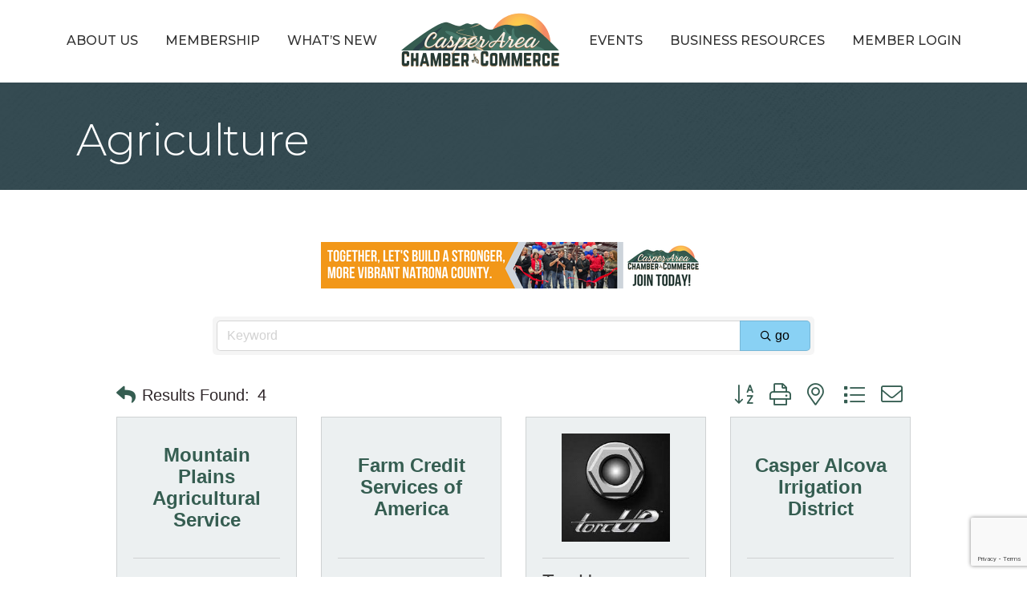

--- FILE ---
content_type: text/html; charset=utf-8
request_url: https://www.google.com/recaptcha/enterprise/anchor?ar=1&k=6LfI_T8rAAAAAMkWHrLP_GfSf3tLy9tKa839wcWa&co=aHR0cDovL2Nhc3Blcnd5b21pbmcuY2hhbWJlcm1hc3Rlci5jb206ODA.&hl=en&v=PoyoqOPhxBO7pBk68S4YbpHZ&size=invisible&anchor-ms=20000&execute-ms=30000&cb=t5a1xj72tbx6
body_size: 48868
content:
<!DOCTYPE HTML><html dir="ltr" lang="en"><head><meta http-equiv="Content-Type" content="text/html; charset=UTF-8">
<meta http-equiv="X-UA-Compatible" content="IE=edge">
<title>reCAPTCHA</title>
<style type="text/css">
/* cyrillic-ext */
@font-face {
  font-family: 'Roboto';
  font-style: normal;
  font-weight: 400;
  font-stretch: 100%;
  src: url(//fonts.gstatic.com/s/roboto/v48/KFO7CnqEu92Fr1ME7kSn66aGLdTylUAMa3GUBHMdazTgWw.woff2) format('woff2');
  unicode-range: U+0460-052F, U+1C80-1C8A, U+20B4, U+2DE0-2DFF, U+A640-A69F, U+FE2E-FE2F;
}
/* cyrillic */
@font-face {
  font-family: 'Roboto';
  font-style: normal;
  font-weight: 400;
  font-stretch: 100%;
  src: url(//fonts.gstatic.com/s/roboto/v48/KFO7CnqEu92Fr1ME7kSn66aGLdTylUAMa3iUBHMdazTgWw.woff2) format('woff2');
  unicode-range: U+0301, U+0400-045F, U+0490-0491, U+04B0-04B1, U+2116;
}
/* greek-ext */
@font-face {
  font-family: 'Roboto';
  font-style: normal;
  font-weight: 400;
  font-stretch: 100%;
  src: url(//fonts.gstatic.com/s/roboto/v48/KFO7CnqEu92Fr1ME7kSn66aGLdTylUAMa3CUBHMdazTgWw.woff2) format('woff2');
  unicode-range: U+1F00-1FFF;
}
/* greek */
@font-face {
  font-family: 'Roboto';
  font-style: normal;
  font-weight: 400;
  font-stretch: 100%;
  src: url(//fonts.gstatic.com/s/roboto/v48/KFO7CnqEu92Fr1ME7kSn66aGLdTylUAMa3-UBHMdazTgWw.woff2) format('woff2');
  unicode-range: U+0370-0377, U+037A-037F, U+0384-038A, U+038C, U+038E-03A1, U+03A3-03FF;
}
/* math */
@font-face {
  font-family: 'Roboto';
  font-style: normal;
  font-weight: 400;
  font-stretch: 100%;
  src: url(//fonts.gstatic.com/s/roboto/v48/KFO7CnqEu92Fr1ME7kSn66aGLdTylUAMawCUBHMdazTgWw.woff2) format('woff2');
  unicode-range: U+0302-0303, U+0305, U+0307-0308, U+0310, U+0312, U+0315, U+031A, U+0326-0327, U+032C, U+032F-0330, U+0332-0333, U+0338, U+033A, U+0346, U+034D, U+0391-03A1, U+03A3-03A9, U+03B1-03C9, U+03D1, U+03D5-03D6, U+03F0-03F1, U+03F4-03F5, U+2016-2017, U+2034-2038, U+203C, U+2040, U+2043, U+2047, U+2050, U+2057, U+205F, U+2070-2071, U+2074-208E, U+2090-209C, U+20D0-20DC, U+20E1, U+20E5-20EF, U+2100-2112, U+2114-2115, U+2117-2121, U+2123-214F, U+2190, U+2192, U+2194-21AE, U+21B0-21E5, U+21F1-21F2, U+21F4-2211, U+2213-2214, U+2216-22FF, U+2308-230B, U+2310, U+2319, U+231C-2321, U+2336-237A, U+237C, U+2395, U+239B-23B7, U+23D0, U+23DC-23E1, U+2474-2475, U+25AF, U+25B3, U+25B7, U+25BD, U+25C1, U+25CA, U+25CC, U+25FB, U+266D-266F, U+27C0-27FF, U+2900-2AFF, U+2B0E-2B11, U+2B30-2B4C, U+2BFE, U+3030, U+FF5B, U+FF5D, U+1D400-1D7FF, U+1EE00-1EEFF;
}
/* symbols */
@font-face {
  font-family: 'Roboto';
  font-style: normal;
  font-weight: 400;
  font-stretch: 100%;
  src: url(//fonts.gstatic.com/s/roboto/v48/KFO7CnqEu92Fr1ME7kSn66aGLdTylUAMaxKUBHMdazTgWw.woff2) format('woff2');
  unicode-range: U+0001-000C, U+000E-001F, U+007F-009F, U+20DD-20E0, U+20E2-20E4, U+2150-218F, U+2190, U+2192, U+2194-2199, U+21AF, U+21E6-21F0, U+21F3, U+2218-2219, U+2299, U+22C4-22C6, U+2300-243F, U+2440-244A, U+2460-24FF, U+25A0-27BF, U+2800-28FF, U+2921-2922, U+2981, U+29BF, U+29EB, U+2B00-2BFF, U+4DC0-4DFF, U+FFF9-FFFB, U+10140-1018E, U+10190-1019C, U+101A0, U+101D0-101FD, U+102E0-102FB, U+10E60-10E7E, U+1D2C0-1D2D3, U+1D2E0-1D37F, U+1F000-1F0FF, U+1F100-1F1AD, U+1F1E6-1F1FF, U+1F30D-1F30F, U+1F315, U+1F31C, U+1F31E, U+1F320-1F32C, U+1F336, U+1F378, U+1F37D, U+1F382, U+1F393-1F39F, U+1F3A7-1F3A8, U+1F3AC-1F3AF, U+1F3C2, U+1F3C4-1F3C6, U+1F3CA-1F3CE, U+1F3D4-1F3E0, U+1F3ED, U+1F3F1-1F3F3, U+1F3F5-1F3F7, U+1F408, U+1F415, U+1F41F, U+1F426, U+1F43F, U+1F441-1F442, U+1F444, U+1F446-1F449, U+1F44C-1F44E, U+1F453, U+1F46A, U+1F47D, U+1F4A3, U+1F4B0, U+1F4B3, U+1F4B9, U+1F4BB, U+1F4BF, U+1F4C8-1F4CB, U+1F4D6, U+1F4DA, U+1F4DF, U+1F4E3-1F4E6, U+1F4EA-1F4ED, U+1F4F7, U+1F4F9-1F4FB, U+1F4FD-1F4FE, U+1F503, U+1F507-1F50B, U+1F50D, U+1F512-1F513, U+1F53E-1F54A, U+1F54F-1F5FA, U+1F610, U+1F650-1F67F, U+1F687, U+1F68D, U+1F691, U+1F694, U+1F698, U+1F6AD, U+1F6B2, U+1F6B9-1F6BA, U+1F6BC, U+1F6C6-1F6CF, U+1F6D3-1F6D7, U+1F6E0-1F6EA, U+1F6F0-1F6F3, U+1F6F7-1F6FC, U+1F700-1F7FF, U+1F800-1F80B, U+1F810-1F847, U+1F850-1F859, U+1F860-1F887, U+1F890-1F8AD, U+1F8B0-1F8BB, U+1F8C0-1F8C1, U+1F900-1F90B, U+1F93B, U+1F946, U+1F984, U+1F996, U+1F9E9, U+1FA00-1FA6F, U+1FA70-1FA7C, U+1FA80-1FA89, U+1FA8F-1FAC6, U+1FACE-1FADC, U+1FADF-1FAE9, U+1FAF0-1FAF8, U+1FB00-1FBFF;
}
/* vietnamese */
@font-face {
  font-family: 'Roboto';
  font-style: normal;
  font-weight: 400;
  font-stretch: 100%;
  src: url(//fonts.gstatic.com/s/roboto/v48/KFO7CnqEu92Fr1ME7kSn66aGLdTylUAMa3OUBHMdazTgWw.woff2) format('woff2');
  unicode-range: U+0102-0103, U+0110-0111, U+0128-0129, U+0168-0169, U+01A0-01A1, U+01AF-01B0, U+0300-0301, U+0303-0304, U+0308-0309, U+0323, U+0329, U+1EA0-1EF9, U+20AB;
}
/* latin-ext */
@font-face {
  font-family: 'Roboto';
  font-style: normal;
  font-weight: 400;
  font-stretch: 100%;
  src: url(//fonts.gstatic.com/s/roboto/v48/KFO7CnqEu92Fr1ME7kSn66aGLdTylUAMa3KUBHMdazTgWw.woff2) format('woff2');
  unicode-range: U+0100-02BA, U+02BD-02C5, U+02C7-02CC, U+02CE-02D7, U+02DD-02FF, U+0304, U+0308, U+0329, U+1D00-1DBF, U+1E00-1E9F, U+1EF2-1EFF, U+2020, U+20A0-20AB, U+20AD-20C0, U+2113, U+2C60-2C7F, U+A720-A7FF;
}
/* latin */
@font-face {
  font-family: 'Roboto';
  font-style: normal;
  font-weight: 400;
  font-stretch: 100%;
  src: url(//fonts.gstatic.com/s/roboto/v48/KFO7CnqEu92Fr1ME7kSn66aGLdTylUAMa3yUBHMdazQ.woff2) format('woff2');
  unicode-range: U+0000-00FF, U+0131, U+0152-0153, U+02BB-02BC, U+02C6, U+02DA, U+02DC, U+0304, U+0308, U+0329, U+2000-206F, U+20AC, U+2122, U+2191, U+2193, U+2212, U+2215, U+FEFF, U+FFFD;
}
/* cyrillic-ext */
@font-face {
  font-family: 'Roboto';
  font-style: normal;
  font-weight: 500;
  font-stretch: 100%;
  src: url(//fonts.gstatic.com/s/roboto/v48/KFO7CnqEu92Fr1ME7kSn66aGLdTylUAMa3GUBHMdazTgWw.woff2) format('woff2');
  unicode-range: U+0460-052F, U+1C80-1C8A, U+20B4, U+2DE0-2DFF, U+A640-A69F, U+FE2E-FE2F;
}
/* cyrillic */
@font-face {
  font-family: 'Roboto';
  font-style: normal;
  font-weight: 500;
  font-stretch: 100%;
  src: url(//fonts.gstatic.com/s/roboto/v48/KFO7CnqEu92Fr1ME7kSn66aGLdTylUAMa3iUBHMdazTgWw.woff2) format('woff2');
  unicode-range: U+0301, U+0400-045F, U+0490-0491, U+04B0-04B1, U+2116;
}
/* greek-ext */
@font-face {
  font-family: 'Roboto';
  font-style: normal;
  font-weight: 500;
  font-stretch: 100%;
  src: url(//fonts.gstatic.com/s/roboto/v48/KFO7CnqEu92Fr1ME7kSn66aGLdTylUAMa3CUBHMdazTgWw.woff2) format('woff2');
  unicode-range: U+1F00-1FFF;
}
/* greek */
@font-face {
  font-family: 'Roboto';
  font-style: normal;
  font-weight: 500;
  font-stretch: 100%;
  src: url(//fonts.gstatic.com/s/roboto/v48/KFO7CnqEu92Fr1ME7kSn66aGLdTylUAMa3-UBHMdazTgWw.woff2) format('woff2');
  unicode-range: U+0370-0377, U+037A-037F, U+0384-038A, U+038C, U+038E-03A1, U+03A3-03FF;
}
/* math */
@font-face {
  font-family: 'Roboto';
  font-style: normal;
  font-weight: 500;
  font-stretch: 100%;
  src: url(//fonts.gstatic.com/s/roboto/v48/KFO7CnqEu92Fr1ME7kSn66aGLdTylUAMawCUBHMdazTgWw.woff2) format('woff2');
  unicode-range: U+0302-0303, U+0305, U+0307-0308, U+0310, U+0312, U+0315, U+031A, U+0326-0327, U+032C, U+032F-0330, U+0332-0333, U+0338, U+033A, U+0346, U+034D, U+0391-03A1, U+03A3-03A9, U+03B1-03C9, U+03D1, U+03D5-03D6, U+03F0-03F1, U+03F4-03F5, U+2016-2017, U+2034-2038, U+203C, U+2040, U+2043, U+2047, U+2050, U+2057, U+205F, U+2070-2071, U+2074-208E, U+2090-209C, U+20D0-20DC, U+20E1, U+20E5-20EF, U+2100-2112, U+2114-2115, U+2117-2121, U+2123-214F, U+2190, U+2192, U+2194-21AE, U+21B0-21E5, U+21F1-21F2, U+21F4-2211, U+2213-2214, U+2216-22FF, U+2308-230B, U+2310, U+2319, U+231C-2321, U+2336-237A, U+237C, U+2395, U+239B-23B7, U+23D0, U+23DC-23E1, U+2474-2475, U+25AF, U+25B3, U+25B7, U+25BD, U+25C1, U+25CA, U+25CC, U+25FB, U+266D-266F, U+27C0-27FF, U+2900-2AFF, U+2B0E-2B11, U+2B30-2B4C, U+2BFE, U+3030, U+FF5B, U+FF5D, U+1D400-1D7FF, U+1EE00-1EEFF;
}
/* symbols */
@font-face {
  font-family: 'Roboto';
  font-style: normal;
  font-weight: 500;
  font-stretch: 100%;
  src: url(//fonts.gstatic.com/s/roboto/v48/KFO7CnqEu92Fr1ME7kSn66aGLdTylUAMaxKUBHMdazTgWw.woff2) format('woff2');
  unicode-range: U+0001-000C, U+000E-001F, U+007F-009F, U+20DD-20E0, U+20E2-20E4, U+2150-218F, U+2190, U+2192, U+2194-2199, U+21AF, U+21E6-21F0, U+21F3, U+2218-2219, U+2299, U+22C4-22C6, U+2300-243F, U+2440-244A, U+2460-24FF, U+25A0-27BF, U+2800-28FF, U+2921-2922, U+2981, U+29BF, U+29EB, U+2B00-2BFF, U+4DC0-4DFF, U+FFF9-FFFB, U+10140-1018E, U+10190-1019C, U+101A0, U+101D0-101FD, U+102E0-102FB, U+10E60-10E7E, U+1D2C0-1D2D3, U+1D2E0-1D37F, U+1F000-1F0FF, U+1F100-1F1AD, U+1F1E6-1F1FF, U+1F30D-1F30F, U+1F315, U+1F31C, U+1F31E, U+1F320-1F32C, U+1F336, U+1F378, U+1F37D, U+1F382, U+1F393-1F39F, U+1F3A7-1F3A8, U+1F3AC-1F3AF, U+1F3C2, U+1F3C4-1F3C6, U+1F3CA-1F3CE, U+1F3D4-1F3E0, U+1F3ED, U+1F3F1-1F3F3, U+1F3F5-1F3F7, U+1F408, U+1F415, U+1F41F, U+1F426, U+1F43F, U+1F441-1F442, U+1F444, U+1F446-1F449, U+1F44C-1F44E, U+1F453, U+1F46A, U+1F47D, U+1F4A3, U+1F4B0, U+1F4B3, U+1F4B9, U+1F4BB, U+1F4BF, U+1F4C8-1F4CB, U+1F4D6, U+1F4DA, U+1F4DF, U+1F4E3-1F4E6, U+1F4EA-1F4ED, U+1F4F7, U+1F4F9-1F4FB, U+1F4FD-1F4FE, U+1F503, U+1F507-1F50B, U+1F50D, U+1F512-1F513, U+1F53E-1F54A, U+1F54F-1F5FA, U+1F610, U+1F650-1F67F, U+1F687, U+1F68D, U+1F691, U+1F694, U+1F698, U+1F6AD, U+1F6B2, U+1F6B9-1F6BA, U+1F6BC, U+1F6C6-1F6CF, U+1F6D3-1F6D7, U+1F6E0-1F6EA, U+1F6F0-1F6F3, U+1F6F7-1F6FC, U+1F700-1F7FF, U+1F800-1F80B, U+1F810-1F847, U+1F850-1F859, U+1F860-1F887, U+1F890-1F8AD, U+1F8B0-1F8BB, U+1F8C0-1F8C1, U+1F900-1F90B, U+1F93B, U+1F946, U+1F984, U+1F996, U+1F9E9, U+1FA00-1FA6F, U+1FA70-1FA7C, U+1FA80-1FA89, U+1FA8F-1FAC6, U+1FACE-1FADC, U+1FADF-1FAE9, U+1FAF0-1FAF8, U+1FB00-1FBFF;
}
/* vietnamese */
@font-face {
  font-family: 'Roboto';
  font-style: normal;
  font-weight: 500;
  font-stretch: 100%;
  src: url(//fonts.gstatic.com/s/roboto/v48/KFO7CnqEu92Fr1ME7kSn66aGLdTylUAMa3OUBHMdazTgWw.woff2) format('woff2');
  unicode-range: U+0102-0103, U+0110-0111, U+0128-0129, U+0168-0169, U+01A0-01A1, U+01AF-01B0, U+0300-0301, U+0303-0304, U+0308-0309, U+0323, U+0329, U+1EA0-1EF9, U+20AB;
}
/* latin-ext */
@font-face {
  font-family: 'Roboto';
  font-style: normal;
  font-weight: 500;
  font-stretch: 100%;
  src: url(//fonts.gstatic.com/s/roboto/v48/KFO7CnqEu92Fr1ME7kSn66aGLdTylUAMa3KUBHMdazTgWw.woff2) format('woff2');
  unicode-range: U+0100-02BA, U+02BD-02C5, U+02C7-02CC, U+02CE-02D7, U+02DD-02FF, U+0304, U+0308, U+0329, U+1D00-1DBF, U+1E00-1E9F, U+1EF2-1EFF, U+2020, U+20A0-20AB, U+20AD-20C0, U+2113, U+2C60-2C7F, U+A720-A7FF;
}
/* latin */
@font-face {
  font-family: 'Roboto';
  font-style: normal;
  font-weight: 500;
  font-stretch: 100%;
  src: url(//fonts.gstatic.com/s/roboto/v48/KFO7CnqEu92Fr1ME7kSn66aGLdTylUAMa3yUBHMdazQ.woff2) format('woff2');
  unicode-range: U+0000-00FF, U+0131, U+0152-0153, U+02BB-02BC, U+02C6, U+02DA, U+02DC, U+0304, U+0308, U+0329, U+2000-206F, U+20AC, U+2122, U+2191, U+2193, U+2212, U+2215, U+FEFF, U+FFFD;
}
/* cyrillic-ext */
@font-face {
  font-family: 'Roboto';
  font-style: normal;
  font-weight: 900;
  font-stretch: 100%;
  src: url(//fonts.gstatic.com/s/roboto/v48/KFO7CnqEu92Fr1ME7kSn66aGLdTylUAMa3GUBHMdazTgWw.woff2) format('woff2');
  unicode-range: U+0460-052F, U+1C80-1C8A, U+20B4, U+2DE0-2DFF, U+A640-A69F, U+FE2E-FE2F;
}
/* cyrillic */
@font-face {
  font-family: 'Roboto';
  font-style: normal;
  font-weight: 900;
  font-stretch: 100%;
  src: url(//fonts.gstatic.com/s/roboto/v48/KFO7CnqEu92Fr1ME7kSn66aGLdTylUAMa3iUBHMdazTgWw.woff2) format('woff2');
  unicode-range: U+0301, U+0400-045F, U+0490-0491, U+04B0-04B1, U+2116;
}
/* greek-ext */
@font-face {
  font-family: 'Roboto';
  font-style: normal;
  font-weight: 900;
  font-stretch: 100%;
  src: url(//fonts.gstatic.com/s/roboto/v48/KFO7CnqEu92Fr1ME7kSn66aGLdTylUAMa3CUBHMdazTgWw.woff2) format('woff2');
  unicode-range: U+1F00-1FFF;
}
/* greek */
@font-face {
  font-family: 'Roboto';
  font-style: normal;
  font-weight: 900;
  font-stretch: 100%;
  src: url(//fonts.gstatic.com/s/roboto/v48/KFO7CnqEu92Fr1ME7kSn66aGLdTylUAMa3-UBHMdazTgWw.woff2) format('woff2');
  unicode-range: U+0370-0377, U+037A-037F, U+0384-038A, U+038C, U+038E-03A1, U+03A3-03FF;
}
/* math */
@font-face {
  font-family: 'Roboto';
  font-style: normal;
  font-weight: 900;
  font-stretch: 100%;
  src: url(//fonts.gstatic.com/s/roboto/v48/KFO7CnqEu92Fr1ME7kSn66aGLdTylUAMawCUBHMdazTgWw.woff2) format('woff2');
  unicode-range: U+0302-0303, U+0305, U+0307-0308, U+0310, U+0312, U+0315, U+031A, U+0326-0327, U+032C, U+032F-0330, U+0332-0333, U+0338, U+033A, U+0346, U+034D, U+0391-03A1, U+03A3-03A9, U+03B1-03C9, U+03D1, U+03D5-03D6, U+03F0-03F1, U+03F4-03F5, U+2016-2017, U+2034-2038, U+203C, U+2040, U+2043, U+2047, U+2050, U+2057, U+205F, U+2070-2071, U+2074-208E, U+2090-209C, U+20D0-20DC, U+20E1, U+20E5-20EF, U+2100-2112, U+2114-2115, U+2117-2121, U+2123-214F, U+2190, U+2192, U+2194-21AE, U+21B0-21E5, U+21F1-21F2, U+21F4-2211, U+2213-2214, U+2216-22FF, U+2308-230B, U+2310, U+2319, U+231C-2321, U+2336-237A, U+237C, U+2395, U+239B-23B7, U+23D0, U+23DC-23E1, U+2474-2475, U+25AF, U+25B3, U+25B7, U+25BD, U+25C1, U+25CA, U+25CC, U+25FB, U+266D-266F, U+27C0-27FF, U+2900-2AFF, U+2B0E-2B11, U+2B30-2B4C, U+2BFE, U+3030, U+FF5B, U+FF5D, U+1D400-1D7FF, U+1EE00-1EEFF;
}
/* symbols */
@font-face {
  font-family: 'Roboto';
  font-style: normal;
  font-weight: 900;
  font-stretch: 100%;
  src: url(//fonts.gstatic.com/s/roboto/v48/KFO7CnqEu92Fr1ME7kSn66aGLdTylUAMaxKUBHMdazTgWw.woff2) format('woff2');
  unicode-range: U+0001-000C, U+000E-001F, U+007F-009F, U+20DD-20E0, U+20E2-20E4, U+2150-218F, U+2190, U+2192, U+2194-2199, U+21AF, U+21E6-21F0, U+21F3, U+2218-2219, U+2299, U+22C4-22C6, U+2300-243F, U+2440-244A, U+2460-24FF, U+25A0-27BF, U+2800-28FF, U+2921-2922, U+2981, U+29BF, U+29EB, U+2B00-2BFF, U+4DC0-4DFF, U+FFF9-FFFB, U+10140-1018E, U+10190-1019C, U+101A0, U+101D0-101FD, U+102E0-102FB, U+10E60-10E7E, U+1D2C0-1D2D3, U+1D2E0-1D37F, U+1F000-1F0FF, U+1F100-1F1AD, U+1F1E6-1F1FF, U+1F30D-1F30F, U+1F315, U+1F31C, U+1F31E, U+1F320-1F32C, U+1F336, U+1F378, U+1F37D, U+1F382, U+1F393-1F39F, U+1F3A7-1F3A8, U+1F3AC-1F3AF, U+1F3C2, U+1F3C4-1F3C6, U+1F3CA-1F3CE, U+1F3D4-1F3E0, U+1F3ED, U+1F3F1-1F3F3, U+1F3F5-1F3F7, U+1F408, U+1F415, U+1F41F, U+1F426, U+1F43F, U+1F441-1F442, U+1F444, U+1F446-1F449, U+1F44C-1F44E, U+1F453, U+1F46A, U+1F47D, U+1F4A3, U+1F4B0, U+1F4B3, U+1F4B9, U+1F4BB, U+1F4BF, U+1F4C8-1F4CB, U+1F4D6, U+1F4DA, U+1F4DF, U+1F4E3-1F4E6, U+1F4EA-1F4ED, U+1F4F7, U+1F4F9-1F4FB, U+1F4FD-1F4FE, U+1F503, U+1F507-1F50B, U+1F50D, U+1F512-1F513, U+1F53E-1F54A, U+1F54F-1F5FA, U+1F610, U+1F650-1F67F, U+1F687, U+1F68D, U+1F691, U+1F694, U+1F698, U+1F6AD, U+1F6B2, U+1F6B9-1F6BA, U+1F6BC, U+1F6C6-1F6CF, U+1F6D3-1F6D7, U+1F6E0-1F6EA, U+1F6F0-1F6F3, U+1F6F7-1F6FC, U+1F700-1F7FF, U+1F800-1F80B, U+1F810-1F847, U+1F850-1F859, U+1F860-1F887, U+1F890-1F8AD, U+1F8B0-1F8BB, U+1F8C0-1F8C1, U+1F900-1F90B, U+1F93B, U+1F946, U+1F984, U+1F996, U+1F9E9, U+1FA00-1FA6F, U+1FA70-1FA7C, U+1FA80-1FA89, U+1FA8F-1FAC6, U+1FACE-1FADC, U+1FADF-1FAE9, U+1FAF0-1FAF8, U+1FB00-1FBFF;
}
/* vietnamese */
@font-face {
  font-family: 'Roboto';
  font-style: normal;
  font-weight: 900;
  font-stretch: 100%;
  src: url(//fonts.gstatic.com/s/roboto/v48/KFO7CnqEu92Fr1ME7kSn66aGLdTylUAMa3OUBHMdazTgWw.woff2) format('woff2');
  unicode-range: U+0102-0103, U+0110-0111, U+0128-0129, U+0168-0169, U+01A0-01A1, U+01AF-01B0, U+0300-0301, U+0303-0304, U+0308-0309, U+0323, U+0329, U+1EA0-1EF9, U+20AB;
}
/* latin-ext */
@font-face {
  font-family: 'Roboto';
  font-style: normal;
  font-weight: 900;
  font-stretch: 100%;
  src: url(//fonts.gstatic.com/s/roboto/v48/KFO7CnqEu92Fr1ME7kSn66aGLdTylUAMa3KUBHMdazTgWw.woff2) format('woff2');
  unicode-range: U+0100-02BA, U+02BD-02C5, U+02C7-02CC, U+02CE-02D7, U+02DD-02FF, U+0304, U+0308, U+0329, U+1D00-1DBF, U+1E00-1E9F, U+1EF2-1EFF, U+2020, U+20A0-20AB, U+20AD-20C0, U+2113, U+2C60-2C7F, U+A720-A7FF;
}
/* latin */
@font-face {
  font-family: 'Roboto';
  font-style: normal;
  font-weight: 900;
  font-stretch: 100%;
  src: url(//fonts.gstatic.com/s/roboto/v48/KFO7CnqEu92Fr1ME7kSn66aGLdTylUAMa3yUBHMdazQ.woff2) format('woff2');
  unicode-range: U+0000-00FF, U+0131, U+0152-0153, U+02BB-02BC, U+02C6, U+02DA, U+02DC, U+0304, U+0308, U+0329, U+2000-206F, U+20AC, U+2122, U+2191, U+2193, U+2212, U+2215, U+FEFF, U+FFFD;
}

</style>
<link rel="stylesheet" type="text/css" href="https://www.gstatic.com/recaptcha/releases/PoyoqOPhxBO7pBk68S4YbpHZ/styles__ltr.css">
<script nonce="jDaL8ElV_LVgnNCKsD4kVA" type="text/javascript">window['__recaptcha_api'] = 'https://www.google.com/recaptcha/enterprise/';</script>
<script type="text/javascript" src="https://www.gstatic.com/recaptcha/releases/PoyoqOPhxBO7pBk68S4YbpHZ/recaptcha__en.js" nonce="jDaL8ElV_LVgnNCKsD4kVA">
      
    </script></head>
<body><div id="rc-anchor-alert" class="rc-anchor-alert"></div>
<input type="hidden" id="recaptcha-token" value="[base64]">
<script type="text/javascript" nonce="jDaL8ElV_LVgnNCKsD4kVA">
      recaptcha.anchor.Main.init("[\x22ainput\x22,[\x22bgdata\x22,\x22\x22,\[base64]/[base64]/[base64]/[base64]/[base64]/[base64]/KGcoTywyNTMsTy5PKSxVRyhPLEMpKTpnKE8sMjUzLEMpLE8pKSxsKSksTykpfSxieT1mdW5jdGlvbihDLE8sdSxsKXtmb3IobD0odT1SKEMpLDApO08+MDtPLS0pbD1sPDw4fFooQyk7ZyhDLHUsbCl9LFVHPWZ1bmN0aW9uKEMsTyl7Qy5pLmxlbmd0aD4xMDQ/[base64]/[base64]/[base64]/[base64]/[base64]/[base64]/[base64]\\u003d\x22,\[base64]\\u003d\\u003d\x22,\x22w5V/[base64]/[base64]/DvQhdwoJIw7MTZzXDrcKgw5lgD8KBwrXClD9fTsODw7DDjnPCoTMhw5opwoweB8KzTWwVwqvDtcOEM1ZOw6URw4TDsDt8w73CoAY9YBHCuwwOeMK5w5fDsF9rN8OYb0AGLsO5PiMMw4LCg8K1DCXDi8Opwo/DhAAFwqTDvMOjw5YVw6zDt8OXK8OPHgFawozCuyrDvEM6wo3Cuw9swqTDrcKEeVsYKMOkGxVXeVTDjsK/[base64]/DvGvCqcK/w6jDv3nCjjTChQvDtMOYUxXDiDfDn8OuwqzChcKhKsKFbcKZIsOlAMOKw4jCj8O+wprCl10QFhYoYE10U8KrCMOTw4TCvMORwoNnw7HDrUwcE8KrYTJiNMODfmZrw6sewrV+CsK/UsONJsKhKcObB8Kow7sYeyrDssOlw6kQJcKdwrtdw6XCpS7CkcO9w7TCv8KTwoHDm8Olw7A9wpVWSMKpwrxjTTjDqcOtDcKkwoYOwp7ChFXClMKbw4nDpTHCg8KbcSEKw7HDqic7dwd/Tj1kKTpww4PDgWZyI8ONX8KFFAgvU8Kswq3DrGFyWlTCkxlGS1AuC1/DunfDmjfCoBrCl8KQKcOoScKePcKrDcOCQj84MC1RSMKTPEcxw4XCu8OAZMKrwotSw4g9w5/Dv8Otwq8ewqrDjF7DjcOYGcKxwodjEgwUFxrCtihdDBDDhgDClmcGwrUIw4LCqBkXQsKTGMOWXMK/w6XDtVVlMFbCj8Opwqs7w7Yhwo/ChsKdwoBvaFcqHMKSecKIwrdhw4BGw7MRS8KowoZ7w7tJw5gaw6XDv8OoAMOiXlJrw4HCqMOTNMOrIyPCkMOsw77DjMKtwrAsRsK/wrnCvzzDvsKrw5TCnsOUbsOSwr/ClMONGcKnwp/DvsO7dsOfwrdvGMKTwpTCj8K3QsOSDcOuJyPDsScXw5Fxw6vCqsKGGcORw4TDuVBhwoPCv8KzwrFoZzfCocO5csKrwqDCh3bCtRE8wpgvwodaw5BiFiLCi3sCwqnCr8KOdsKfFnPCvcOwwqsuw5HDsilAwpRjPBPDp1LCkCB7wqAewrYhw41Zal7CqsK/w7ZiTRFmDHEeYURoaMOLThkMw593wqvCp8Ovw4ZPIGlAw4lCJQZfwo/[base64]/Lw0GwokGwr3DnR7CuMOewpZKdMOhUR7DlTHCiMK4fnbCu03CnjcLXcOzdnECRnrDq8O3w6o8wpYbW8Oew5zCnkrDpMOUw6o+wo/CilTDgAgjZhrCoEE0ecKHDcKUDsOkS8K7FcOzREDDusKOAsOaw7TDusKHDMKGw5JHAEDCnXDDgADCisOiw5drNkPCtiTCnVRSwqFbw7t/w6JeKkVTwrc2PsO/w5N7woRdHEHCvcOpw53DpcOBwo4yZTLDmDEQMcOtQsKzw7cgwrrCosOxKMOEw6/DhWDDpgvCjBLCoVTDiMKwF2XDpSlzIlDCm8Ovw6TDl8KowrjDmsOzwozDnV1lfSBDwqXDmRZGZV8wGgIbcsOYwpDCizdOwpfCkTFRwrZyZsKzQ8ORwoXCu8OVWCbCsMKlEAFGwpvDocKUbyMcwpxyLMOJw47DgMOTwrJow49Vw6XDhMKMHsOmfkEHMsOxwrY/wq/CrsKgesOKwrrCqkzDg8Kdd8KKcsKUw7FZw5vDqipYw4TDicOAw7nDlFHDrMONXsKpJkl7IC8/[base64]/w5N/CUTDmMOmPcOmwqDDklo2wo7Dr2Ujw4Ajw44hMcKKw7dDw6lsw7/[base64]/Ci8KKP0oHwr16DMOHw4zCr3XDqTUOw5EcT8O/XMKpfR/DswDCicK4woLDusOGXhcWSWkAw4wGwrwcw6vDvMOCJEPCpMKgw5NaN3lZwqFdw6nCk8O/w7krJMOqwoDDv2/DtQZ+DMOqwqVIB8KqTE/Dm8Klwrd/woHCvcKBZzzChcOUwr4iw6EqwoLCtHYue8K/Oyl1aFXChMKvBBghw5rDosKvPMOmw7XChxgzO8KaT8KFw5XCklFIdE3Cinphe8KkDcKSw51QYTzClcOjGgFWRiBdHyBZPMOhPjPDlynCqUhwwoLCi35iwpxNw73Cpk7DuBJVDkjDocOYRkXDl1Vcw4DCnxLCn8OETMKfaRw9w5bDvlTCoG0HwqPDscO/csKQOcOdworCvMOoWhUeFHjCh8K0KWrDmsOCS8KISMOJfQHCn01gwr3Dni/CvUnDvSUswrjDjcKZwonDtmt+e8O0w7QPLC4BwqgTw4AhBsO0w5dtwoxMCFRnwrZlO8Kcw4TDvsOHw7EiBMO/w5nDrsOYwpANH2rCrcKIesKIbT/DoSIHwrLDrQLCvg1HwrfCi8KYVMKJLwvCvMKHwpA3B8OSw7TDqyojwqkaYsO/T8OpwqDDvsOSMMKiwr5ABMOZEMKfEyhYworDuU/DhmLDsHHCq1/CqzxBLmlEdkx1wqjDhMOhwq5hesOmZ8Ktw5LDn3HCs8Krw7w3E8KdZFNbw61/[base64]/DlXkwckRDw6vCpGoLwoc3w4kBZlAuf8Kkw7dFw7x2F8KDw70ZKsK1JcK9ECLDpcOYNzdow4/[base64]/FEHDvXPDvMKZY8Ojw5sgw7rDo2jDocOtLkJmMsOpH8KSJTHCtcOjDWddHsOWw4NyAn3CnwpRwoMiMcKaP2ltw6/[base64]/[base64]/[base64]/wojDjBDDlxJ9Y8Kow4bDllTCo8KSLw/DgDhiwpnCncOuwotjw6Y9S8Kww5TCjcOTDzwPRi7DjTg9wpFHwrlYHsKUwpPDmMOXw6Adw5wvX3stSFvDkcKYIx/Do8OGXMKcDDTCgsKQw63DkMOVMsOWwq4EUw44wqjDqMOEflLCoMOKw6zCg8OuwpAHMcKXVmUoJR13AsOdKsK2Z8OJUzPCoA3DgMOMw7hEAwnDv8OGw4nDmxtYW8OlwppRw6Btw48YwqXCv0gLZRXDs07DoMOae8KmwqJpworDucO/w4zDksOXPidQX1fDq2Qmwp/DhzE9O8ORBsKhw43Du8KiwrzDlcK5wpQqXMOFwoPCrsKJW8K/w4EATsKWw47CkMOjWsK4OwnCrT3DicOCw4NaPmEeZcKcw7LCu8KawpR9w4VXw54EwpMmwpwew7t/PsKUNWkEwq3CuMOiwovCncKYYhRpwpDCn8Ohw5ZEVQfCn8OIwr8ifMKTbiF4K8KaYAw2w5lzH8OfIAJydcKkwqF6IMKNYzHCgnMGw4FnwobDj8ORw4nCg2nCkcKOPsKjwpPCt8KxPA3DjsK4w4LCsTvCq3c3w5HDiB0jw6dLJR/Cp8Kaw5/DqFXClmbCjMK8w55aw4s+wrUpwr8aw4DDgjo3U8OAKMOJwr/DoSFiw4xHwr8dcsOPwrrCmBLCs8K9FsKgX8OTwpTCj0zDhAsfwprCmsKIwoRcwqM8wqrCqsObaF3Dim1SQhbCngvDnQXDsWkVOBzCh8ODdjBDwqLCv2/DnMKNLcKvGkhPXcOKGMKxw6/DpCzCgMKCNMKsw5jCncKXwo52CnPDs8KhwrtWwprDgcOzHMOYasKQwrDCiMOXwr1sOcO2T8Kre8O8wo4kwoNEfE5XYTfCsMO+K03DusKvw5pdw5LCmcOXWVnCu3J/[base64]/CtEjCi8OCw6HDvX7CsDgxw6UkNVzDiMKgw7DDusObc0jDgz3Dp8Klw6LDpVdBXcK+wrlLw5DCji7DrcKbwpQxwrI/KGzDowkSWjzDncOPRsO1FMKSwp/DgxwJe8OgwqEDw4bCrS0cWsO8w603w4nCh8KtwqgFwpRFYSZxwpkiMjzDrMO9wqcCwrTCuUEqw6kGSXoXVXjDuB14wpDDucONcMKCGcK7cF/CrsOmw7DDqsKYwqlgw51FITrCgzrDkAhkwovDl1V7AkLDiHA/ejY2wpTDs8Kyw6B0w5PCqMOjCcObPcK1I8KKIm9WwpzDvBrClBfDmhvChFrCgcKfGsORQFM5B0NiDMOCw4BRwpY5VcKJwrXCq19nW2Yqw73CmkAqfiLDoDYzw7fDnhEcIMOlcsK/wrfCmRFpwplvw4TChMKBwqrCmxUvwo1Uw6lrwrjDuAFdw5M7GCMWw6s9E8ONw63DoFwdw64nJ8OFw5PCv8OtwpfCmV9yUVg4KQbCjcKfJCLDnDNPU8OFdMOowqU3w4TDlMOJDklEH8KwZsOJRsO0w5IVwrDDosOHMMKtcMOxw5ZpAGBrw5V5wpRrdWUAHlXCs8K/[base64]/CgQjCgMKwDsOIwowtajNMw78YaTjDkAxzZwEzJhxtOAQawrFww6tpwpAmXcK+BsOAflrCjCBwMDbCk8OQwojDj8O/wqlnUMOaOUTDtVvDqFdrwqh9c8OSYAZCw7cYwp3DmsOgwqhFakJnw61rWCXDiMOtBD0oPHJ8T00/VjB2wqd3woTCtlgzw49Rw6M4wqIow4A9w7s5wpkYw5XDjQrCuxsVw7/Cn2YWFR4rTSQcwpV6KHQDTGHCr8OWw6TDlGHDj2zCkBXCr34qIzttZ8Ogw53DszReesKPw6R1wo3CvcOFw75twpZ6N8OqQsKcGSHCgMKyw7lMdMKow7xqw4HCmSjDssKpJzTClwkjc1vDvcO/RMKJwpoaw7rCi8O1w7fCtcKSGMO/wrJew7/CkBTDtMKRwr7Dp8KbwrMxwpNdaVNAwrwubMOKNcOiwrkdw5/CuMOew64cXCzDhcOfwpbCsiLCqcO6RMO7w5LCkMO4w4LDm8O0w4PDhBBGeH0EXMOBawTCuQzCqnVXR1pgD8OEw5vCjcOkIcKowq5sFcKhQMO+w6MLwoJSR8KfwpdTwqLDpkZxRGE3w6LCqH7Dl8O3InrCu8OzwrcNwo/[base64]/CrMKjAVYBw5nDsypDwpDDuxxRCVjCn0rDlsOjYH5Uw4rDnMO+w7Aowq3Drm/ChmjCgULDlVQSCQnCocKRw7dlCcKCHQdSw5Axw7Ezwr/DvwQMAMOlw7TDm8OgworDo8OmZcKIZMKaCcOYUsO9PcKtwpfCo8OXSMKgeFUywp3Ch8K/OMKRHMOLHD7Dqh3CvMOmwpDDicOuOTRPw6fDscObwr9qw5bChMK8woXDiMKaB0nDpWPCkUfDv3HClsK3DUbDklA4dsOGw6IpNMOhasOXw49Yw67DpUXDsyZpwrfDncOCw5ZUaMOyImk8H8KVRW/CtmTCncOHMzpdeMKfV2QYwoFiP2TDkU5NbUrCl8KRwo4YdD/Cu2rChhHDgXc/wrRew4HDv8Ofw5rDq8OwwqDDjEXCsMO9BWTCqcOgOMKqwokjE8KRacO0wpUvw6I6DTjDtwvDrH92csKrIlfCmVbDgVEYeSJyw6Ykw5Row4AJwrnDjzbDkMKpw6NQWcKnGR/CuCk3w7zDhsO0Bz5wMcO/HMOle27DtMOUESJ1wogbNsKed8KcO1ppDsOkw4vDlFJywrZ6wq/CjGHCnzDCiiQDVHDCv8KQwoLCqMKMbk7Cn8OtESk3Hl9/w5bCisKwasKvL2/Cv8OrFTlmWyonw5oWasKrwqPCk8Odw5VjeMKjYlRNwobCsQBXb8KGwonCjkoFfjNsw5fDicOfMsK0w4XCugolKsKbR1rDplbCuksPw6kkTcOPXMOpw5TCmzrDg3UWE8Oqw7E5ZcO/w7rDkMKPwqRBCW8RwpLCgMOJfUpYYzvCqT5cdsOaW8OeIhlxw5rDpg/Dm8KFccKveMKfPsOLYMKVKMOjw6YJw49jew3Ck1k7GTrDriPDnFJSwpMRUihtH2YCPS3DqMKYNMOSBcODw4fDvz3DugvDs8OYw5vDvkxXworCr8ONw4omBsKLb8O9wpvDui/CoiDDpy5ZeMK3M07DqzgsAcKywqpBw7x+OsOpUG0FwonCqWBNPBk7w5/DrMOdAznCk8OdwqTDlMOBw6szGlZ/wrDCh8Klw5NwZcKKw4bDi8KXM8Kpw5jDp8KjwrHCnE42dMKew4ZYw556PMKgwovCv8KiMWjCt8OBTgXCqsO2BnTCr8O6wrfColrDkTfCjMKUwqxqw6HCrcO0CkHDuwLCtDjDrMKmwqDDjzXDr3BMw44wOcOifcKgw7nCvxnDih/DvxbDjB81IHMKwpE2w4HCnCESbcOra8O7w4RSYR9dwrAjWlPDqQrDl8O8w4rDjsKjwqolwqlSw7xXfMOlwqwzwqLDnMKfw58jw5/CpcKdCcKmfcK+GMOMLGp4wrIkw5NBEcOnwp8YYA3DosK7HsKeOlTCv8Ofw4/[base64]/CiUl0LsKpOsK3YMKCD8OFw7pJEcK+U0w9wpxCOcOdwofDqDJYQzBUX2IWwpfDlcKIw7o1VsOpBx8SdUZ/ZcK1KFVAMRpABQxOwoo1ZsOWw6gpwq/ClMOswr1gRypQHsKgw6V6woLDl8K4R8K4YcOjw4zClsK/[base64]/N8KACAjDhcOMHGLCncO5VHbCocKVWmvDrsKlJSPCigLDmAjCiTPDknvDigQ0wrbCnMOHScK1w5g/wqJbwrTCmsKRCVdfAAd5wqfCl8Kiw7Qxw5XCikzCp0J3AkTDmcKFWkDCpMKKChPCqMKQUXPDtwzDmMOwGxvCuw/[base64]/Dl8OWd8OiIcOPw4YWwoUqJsKyK24fw5XCsB9Aw77CqhASwp7DhF7Csnw+w5fCqMOUwq1ZZC3Dl8Ouwo8iNcO/dcKfw5VLFcOVLQwNJ3DDqcK/dsOyHcKuGiNZS8OhEsKWYBV7FAvDjcOqw7xOQcOeTHVHDmBXw7jCo8KpdkvDhQ/DmwrDnjnCksKKwo8oA8OnwoPDkR7Cm8OuahbCoAwBVjgQUMKse8OhQSLCuAFgw5k6USTDicK5w7PCp8OCPVwPw7/DqRBHFh/Du8Kxwp7DscKZw7PDlsKHwqbDh8OowpVMTzHCt8KXPnAjBcOpw5UDw63Du8OYw7/[base64]/[base64]/DlQdHw5/Cg0g4wrDDlTR8HA3DiMKhWikeSwUhwprDumYTOiwUw4ITFMOmw7Yua8Kxw5gvw5F5A8KZwrbDjSIDwpbDqmjCpsOlc2XDucKUecOIWsKhwq3DscKxBTwiw6fDhjVVGsKwwr4TNijDjQgcw4JMP3ttw7nCjW1FwqrDgsOISMKRw73CinXDhlAbw7LDtmZsKjBxJX/[base64]/Cu00VcnZ8wojCmwTDv8OiFRfDg8O4ZMKgD8O+TUbDlsKiwpDDlsO1PjjChj/Dq0EEw6vCm8Khw6TCrMKxw7t6bxbCncKHwqhqNMOMw6LCkgLDocOhwqrDlEtwecOnwowzF8O4woDCrVhxPXnDhmUIw5HDpcKRw5IhWh/Crgs8w5fChnBDAGTDoSNDScOpwoFHD8OAKQhSw4nCksKCw77DgMOAw5fDoWvDi8Otwq/CjgjDv8Oaw6vCnMKRwrNYGBXDrcKiw4bCmsOoDBJrB1fDncOlw7keNcOAJ8Olw6plJsKiwplAwqDCpcOlw7PDq8KGwpvCoSfDjD/Cj2XDnsOiQ8K0M8O3L8Kuw4rDhMORcCbCsG1Nw6AXwrQHwqnCrcOdwrcqwqfCq3QkLmUCwqcXw6LCqgLCnm9bwrrCtBlPOn/DpnRHwqLCtD7DncOyQ0pKJsORw4PChcK8w7oiEMKKw7fCqy/CswfDnV99w5pucUACw7huwqApw7EBNMKARRHDjMOVWiDDgk/Cux3DssKQWyUvw5/[base64]/QCDCocKeAMKqwqvDvgHChxXDl8OpFh40wo7DmsOxZA07w4FPwq8HGsOMwr8Vb8KTw4LCsC3CrTBgF8Ofw6XDtwF0w4TCugdLw6VRw7Icw6A4DnrDqgLCuWrDhsOSIcOVD8Kyw53Ct8KswqAcwqXDhMKUN8OJw6xxw5gPTxQxZh1nwobCg8K/[base64]/ChjQwwr8CJDrCqAXCuxAeI8O/MRjDjTjDlU/DocKgd8O5QEfDisO5FAcOaMKrW0/DrsKsUsO7KcOKwqtCZC3DrMKCDMOuDMOhw67DkcKjwoXDuE/[base64]/XcKHA0RpbjjDjQRkw7F3wpbCqk4Iw5Rsw4wgQE7Dq8O0w4HChMO+a8OaTMONVg/Cs0nDg3rDvcK8OnjDgMKBOwtcw4bCpmrCisO1wprDuSjCgAQGwqp4ZMOZd0sRwoEteQLCucK9w71Bw44ucAnDjVs2wrwOw4XDj0HCusO1w4FbEkPDjB7ChMO/[base64]/DimcBfSZNRsKqO8Kywq4WwpxMXMOxJhnDvRnCtsKnFBDDhyp8RMKewojCsyvDvcKtw6U+UR3CucO8w5nDrnUAw4PDnlTDtMOnw5TCkgbDlE/DncKCwo1gD8OKQ8KSw41+SkzCsGEQRsOKwrMFwofDgVTDhWPDnsKMwr/[base64]/CnMOIw55ww7HCrsKXw7TClMKUSVrDj8K9wrcRFMOnw4PDmnI2wr8ZNh5/wp1/w7LDjMOZQQMaw6xAw5jDjcKAG8Kqw55Ww54kD8Kzwpg9wofDojhHHjRAwrEbw6HDmsKXwq3Cm21XwrdZw4HDvG3DgsOIwoMCYsKTDB/Dl3xUeWHDpMKPO8Oxw49kVGvCigU2ScOpw7XCvsKnw4/[base64]/DjcKCbVPDlgjCvMKwwqcqwqbDhcONwpMuT8KYw48BwpjCmXTCiMOCw5cwI8O0PkDDvMKQFxh1wqgWYmnCjMOIw5TDtMO4w7UxVsK/YAA7w7RSwoRyw5XCkXk7PMKjw4nDhMONwrvCqMORwoPCtgdNwpzCncOvw7N7CMOlw5JUw7nDl1HDhcKUwo3CrEURw7BmwqbCpQjCvcKiwqN8XcO8wqLDiMOVdgTCqyZBwq/CmlZcasOLwqQzbnzDoMODc2HCssODdsKZIcOLGMKrLHXCosK6wrTCn8KuwoPChCBcw45Xw5NLwro9ZMKGwoIDdE/[base64]/HS94UcOwwovDsyUNw53DpsKpPcKXwpTDr8OQw5HDicKpw6LCtMKtwofCi0vDmm3CnsOPw5xlW8Ohw4QGMHbDlVUoECjDl8Ouf8KVTMO0w5zDiBJKfsK5DWbDiMK0U8O0wrBJwoRewqw9HMKIwplNUcOpSStlwph/w5/DgRHDq0FpL1vDlUfDgS5Rw4ZMwqbChGA1wq7DjcK2wo1+KwHDuHvCs8ODLGTCiMKvwqoJKsOPwpnDgWIEw7MIwpzChsOKw41fwpZKLHfCmjd6w759wrXDkMOAB23CnnZCE2/[base64]/Cv8KYaF5Pw7HDhMOIwpBAw6ccw4h/[base64]/[base64]/agjDgMOqw7bDksOFExEsw5VdJcKdw5kTwppVasKgw4PCggk7w4YRwqHDvyYzw5NywrDDtDvDn17ClcOlw6fCmsK3PMO2wqzDm0MlwqoNwpJZw45UXcKFwodsJVUvEg/DgjrCscODw5LDmQfDhMKdRSzCsMK9woPCqsOrw7vCmsOdwowmwp9QwpBwe3p8w4Qvwr1RwozCpgrDsVwROXBaw4fDjg1owrXDqMO/w47CpiEaNsOiw65Qw6zCucO4bMObNS3CljTCo07CvxMnwphlwpTDtDZicsOsUcKHU8KZw7h3AGINFz7DtcOjYV8qwp/[base64]/[base64]/CimgzwplEbF/[base64]/Dg8KNw7rDgWHCqMKGfAkCa8KrwpLDncOGGsOqwqjCqTMBw4wpwrxmwqjDunfDg8Omd8OQesKmVcOtFsOCRcOGwqnDsXjCocKPwp/[base64]/Di1jCoMO9w7bDusKwPsOxFcKDw4ZTO8KvwoAOwrPCqMK8UMKRwonDg1FXwoDDpBARw6lWwqPCrjgMwpPDscO7w7NUHsKaWsOTfjjChSBUX2AEFsORQcK/wrIrelTCizzCrm7DqcOHwp3DlRggwqDDunvCnD/Cq8KjM8K8dcK8wprDkMOdd8KOw6rCvsKkHcKYw4JvwpYODsOfFsKxX8O2w647R2PCu8Okw6zDtGxeDgTCr8OTfMOEw5h4EsKCw7TDlsOnwqLChcKIwqjCpTXDvcO/GMK+KMO+R8K3w6RrScKIwrBZw7hgw7ZITFHDs8OOW8O0Ux/DisKpw7nClVcewqw4c3oCwq7DuGDCh8OFw6cEwooiMX/CpsOlU8OGVzIIHMOTw4fClljDn1bCqcKRdsKsw5dcw4/CoS5ow7cZwo/DiMO4YWE1w6JVBsKOCcOsdRZyw7bDjsOQPi8ywrDCjk8kw7ZFF8Kiwq4TwqoKw4oJJsOkw5cRw70RbS07NsOiwph8woPCtUtXW1XDiAIFw7nDosOqw7MLwoPCsgIzWsOqUsK7dA51wpoLwo7DuMOMHcK1woEzwpouQcKRw6VYTTRuEsK+D8KtwrPDs8OpKMKESk/CiClmBC9RfEYnw6jCqcK+E8KkA8OYw6DCtjjCsHnCsypFwqUyw5jCoUdeJxNADcOyejw9w5/[base64]/CvGJswrPDrMOzTH7CmzrCqGXDnRPDisKEHMKGwr4jWMKWTcKxwoJLG8Kgw6pEE8KPw4RCbRjDvMK3fMOgw7BWw4ZADsKjwqzDoMOqwp3CmcO6WTlKeFpww7IXWXTCoGNmw6TCpFsyWW7DhcKlGSonMEfDucOBw6gew7fDqkzDhWXDkSbCn8O9cGY/N1Q/[base64]/CiSDDqcOtwpQkwr/Ds8OrdlLDlRtqFSDDmsK6wqDDpcO8w4BEXsOke8KIwoZmBxMLf8OPwr4Uw5ZII04RLA86JMOTw5IedS8NV3bCvcOGG8OswpfDp0zDocK9XjHCvQ/[base64]/DjsOqwq/Cs3XCmsKvw5sRw40Vw6BaH8KpwrLCjkHCuCzCnxxcI8OjNsKyBFoUw6osW8KawqEowp9IVsKZw4Alw6FEdMOqw6M/JsOWCcK0w4Q3wrMcH8O1wppoTzZ1aXNNwpMdBBTDoXFrwozDiH7Dv8OCVRLCtcK3wq7Dn8OLwqsUw4RYHj4aNiVsZcOIw7IgAXgnwqZqfMKUwpHDosOEQT/DgcK/w5VoLijCsjMvwrRLwp1cEcKpwoDChhEaQsOawpIDw6PDih/Cu8OyL8KXJcOYO0vDtzHCosO0w4rDj0kmKsKNwpzCisO4FyjCusOkwokbwo3DmcOmIcOfw57CjcKzwpfCicOhw77CmcOwecOTw7vDoUFqGkTCuMK1w6TCt8OUFxYzKMKDWm9NwrMMwrvDisOwwoPCl1fCg2ZTw5prAcK/CcOKesKowqM0wrXDv0wWw4lkw6DCssKfw54Aw4Bvw7PDrsOlbmwPwpxBGcKaZMO7V8O1QyDDkyAPesOQwoHDisOFwpUkw4gswrpgwodOwrgeO3PDlgFVbiHCgsK8w6EHOsOjwogjw4fCqXXClgFaw7vCtsOPw70Hw4wEBsO8wqMGA2tlVcK9dD/DtBTCl8KswptIwq9BwpnCswfCkTsHfE45TMODw4zChsK9wqdDHRgOw7pFP1PDhSlDeUlEwpVaw5d9UMKGYcOXJGLCtsOlbcOtP8OuPVTDmw5kGTVSwo9swpZoOHctZHgYw7/[base64]/CghzDv8KOw4XDlWrDp8OtKSXCg8KTHMKmwrfCm1t7Z8KNc8OAZcKjFMK4w77CoFnDpcKGWiJTwqNXW8KTSHdNLMKLAcODw6/Dj8Kyw4fCtMOiKcK+ACJhw5/DkcK6w6ZDw4DDmGbCp8ONwqDCg2fCvwXDrG4Kw77ClEtww5HCihLDnVtmwqnDp0vDp8OXSn/DncO4wqsuWcOnJHk7N8K2w5VJw53Dr8Kiw4DCtzEPL8O6w5jCmcONwqJ+wpkkVcKsb2nDoXPDjsKrwpnCmMKkwqRwwpbDglHChwnCiMKYw55FWE1uckfCrl7Cg0fCjcKnwp3DjsO1MMK9dsOlwrpQGsOLwo5fw6tewp5FwqFBJcO8w4vCqT/Cm8KfbGcALcK2wojDoTV/wrZGcMKnH8OCbjTCsFpCF03CtBYww6MyQMKaCMKmw7fDsXPCuzjDl8KrasOswr3Cu2DDt3PCrknCoTd7I8K6wovChi4jwpUQw6LCi3dwHFAWQwBFwqzDsDjDmcO3SQvDvcOifQZUwpAIwoFSwrFTwp3Dt1A8w5zDny/CqsK8LEXCrH0gwpDDlWsSA3TDuTMlbsOJWEPCn38tw4vDtMKpwrtDakfDjlYVP8KCCsO5wpfDlCTDvVvDicOIf8KTw4LCscK1w79zPSDDr8KpWMKkwrcDNsOywogewp7CrsOdCsOOw7QZw7oCYcODbFHCo8OrwqpGw5zCosK/[base64]/CjMKSw6VCGGZGWHkhwpdGw5QNFsKNPh8GwrogwrUxQjbDm8KiwpdBw7rCmllrQcO5fllKbMOdw7/DpsONMsKbBMOdQcKBw7MUMXljwpZHA0XCihXCn8Ohw655wrdvwqQ5emDCuMKQUi46wojDvMKiwoYMwpPCgMKUw7J5b10gw5hGw43DtMOkX8OnwpRbacKaw7VNJcOmw4VvMTLDhXzCpD/CgcKBVcOzw6XDjjN2wpcyw5Ivw4wYw4BMwp5MwqYLwq7CiS7Cjx7CuDPCh1Z6wptkA8KWwrpseAJzNxYuw7V7wpAFwqfCslpgacOnL8KwXMKEw7rDvVZRSMOfwqTCucOgw7PClsK3wo/DpkNdwrsVSA/Ci8K3w7ZeF8KSYW13wooIbsO0wrPCpn0xwovCqWfCmsOww68PCB/DrcKTwoUgZRnDkMKXBMOBaMOBw6QRwq0TBRLCm8OHPMOrfMOGIn/DsXlow5bCucO0QEfDr0LCpyxZw5vCpCw5DsK4P8KRwprCukEgwr3Dh0HDp0DChn7Cs3rCgTjDjcK1wpwKVcKzWXjCshTCg8OjecO1dXzDm27DsXjCtQzCpMO8KwkywrNHw5/DrMKjw43DiWjCtsKlw7TCg8OjWhjCuC/DusOmIMK5L8OLWMKmIsOXw6zDtMOUw6pEfWXCjCvCusObYcKNwrzCjsOdGkYQbsOsw7oYXgIAwqd6BxHCgMO+P8KMwqUxfcK8w6wHw7zDvsK2w7/DpMO9wrDCr8KKYE7ChwwvwqTDrjrCtmfCpMKFHcOQw7JbDMKKw5FQXsOAw4RzU2Mew7oUwo/CscKEwrbDhcKfX08kSMOiw7vCpXvClMOHT8KPwrDDtcOgw47CrjPDmsOEwr9vGMO9G3McOcOnDFvDtV82dsOmEcKjwrphBsKnwrfCpClyAnMvwosgwrHDi8KKw4zCl8OpFl5AR8OTw456worCmVE7csKew4fCtsO8Am0HPcOKw7xywp/Cu8KCNxvCnXjCosKtw4d4w5jDj8KJUsK5PwXDlsOkHVbCscOxwrXCtcKXwpZgwobClMKcbMOwaMOaRyfDi8O6V8Ouwp8MRl9Yw77Cg8KFKm8jQsODw4YKw4fCg8O/KcKnw4kEw5sHalBIw5x0wqBjLQJTw5MxwqDCrsKIwpjCg8OkC1zCu3TDoMOMw7YfwpJUwqYIw4Aew79iwrbDtsONTsKNcMOPa2Ekw5PDtMKdw6PDuMOiwrV8w5/Ct8K9QycGZcKHAcOrEk4PwqrDoMOtJsOLdykww4HDtGfCsUZ+OMO/SRNTwofCgMKFw6DDol92wp0BwpfDgWfDgwvCvsOUwozCvQNGasKZwoHClgPCkURowr1Awr3CjMK/JSQww5ktwpbCr8ONw48beEvDksOCH8OFEsKQD307TCcjH8OBw7cfNwzChcKOGcKLfMK+wr/Cj8OLwoxdO8KTT8K0YmhAW8KRRMKAHMKiwrUPGcOIw7fDv8KkZyjDrlfDpsKkLMK3wrQGw7bDnMO0w4XCs8KUBjzDgcOYJirChsKFw5DClsK4HWzCocKmR8Kjwq9wwqvCnsKnSRDCpX5bXcKXwpvCkC/CumV8YH3DqcOiQ1TClkHCocKwIjgnCUvDgTnCjcK4cTjCrE3DtcOaU8Odw7g2w7zDg8OOwqF4w7HDoylIwqTDuDDCqgDCqMO2w59ZQgTCtMOHw6vCvyzCscKSB8OXw4pLJsOMRGTCuMKTw4/Dl0bDhxk5wrl6T38ScBIvwo0ywpjDrUJUAcKyw6J5cMKMw7zChsOpwpjCrQxUwoU1w6MTw5NNSybDgBITI8KqwpnDhhfDgzZcFw3CgcO9EcONw6/DmyvCnk1Kwp8KwpvCs2rDkynCmsKFTcO+wohuE0DCn8KxMsKpTMOVAsO6WMKpGsOiw4HDtlJyw5QOI082w5NZwqIhaV1gGsOQNMOWw5fCh8KrFg7DrxNNfmPClB7CiAnCk8KUQ8OKZxzDgF1bZ8Kfw4rDgcKDw5xrCEN+w40HaiTCgktiwpBbw6pTwqXCtlnDlcORwp/DjU7DjmoAwqLDjMK/[base64]/w40sLQHDhi1fwr3Cl8KaJsOIacKHw4ADY8OCw6TDpMOYw6Y1dcKrw4vCgg09csOawrjCtknDh8K9T0QTccODL8Ojw6Z5NcKawqYIX340w6oswoM+w4/CoC7DicKzcl83wo06w5IPwpkfw6l7N8KWSMKGbcO5wpIsw7IJwrTDpE1fwqBRw4/Cmw/[base64]/DhhR3GcKrwpPCnWfCjDZDw68XwqHCo0/CohbDh0HCscKJIsOJwpJXNMONZHPCvsOHwpjDqVQGFMO2wqjDnSrCniJIF8KjTEXCncOLTAfDsG/DvMKeTMOXw64nQn7DrhrDuTJFw4TCj2jDksK7w7EIKzcrGzJtADsgAsOMw4Q/Q0DDs8Opw67DoMOBw4LDmX7DrsKnw6fDtsO4w5Uvf3vDlzYdw4fDs8OvDMKyw5zDqGPCjjwEwoA/wpxSMMO6wonCg8Kjbjl+eWHDoWoPwrzDtMKVwqVhRyDClRMyw4cudsK6wrjDh0oSwrQtBsKXwrVYwqoue3tswosSLhFbDCnDlMOOw58tw47DjltgJcKdScKawrVpJgfCjxocw7gnOcOnwrBxNBrDjMOTwrF6Smwbwr3Ch3AdGn4LwpQ/UcK7d8ODNWB5asOhOwzDqW/CvRt0HSh1VsOIwrjCjUJow6s6NRQywqtGP1nCiBTDhMOVegMHNMOGO8KcwpsCw7jDpMKoJUg6w7HChl4twoU5CMOLKis+cyh+X8Kvw57Ds8OSwqzCr8OJw4JwwotadTvDu8Kka0zCmhFBwqJtRcKmwrTDlcKrw5nDlcO/[base64]/CinA5cVQLwptwKD3DilfCpjQ9LwI2TcKWbsO4w5XCll1lN07CpcO3w7XCgHDCp8KAwobDiTJ8w6R/[base64]/CllfChcKsYcKPw5AiwrnCu8OMwqhmw4JrJAtYw7/[base64]/fmPChXd4OhoOwpd0w6nCg0dpS8OJw6x0dsKeazZpw58casKKw6cnw6xdensdbsOYwpIcX0jDl8OhE8K2w7p+HcOrwqJXQE/Dg0XCokPDsA3Dhjd8w6gJb8KJwoFqw4YGNk7DlcOzGcKLw7jDkF3DihZ9w6zCtDDDv1HCr8Khw6jCrQcmfHTDksOWwr59wqV/DMKbbEHCvMKEw7bDvRwIInzDmsO+w5V0EV7Ds8O/[base64]/DkcO8w7F0JCfDhGlow74sHMO0wpRlbsOVYxFWwpRRwrp/wqbDj1nDhg7DiHTDv3Q8fyhvKcKWIhLCk8OJwo9QCMOPJ8Oiw5vCtmTCt8OUdcKsw5gfwroxBAUiwpNMwrcdBcOvacOgThdAwq7DmsO+wrbCuMOxUcOew5/DmMObVsKUPRDDjiHDo0rCpVDDuMK+wr/DtsOwwpTClS5LYB4BTcOhw6fChA0JwrsVZlTDsjfDmcKhwojCjirCiAfCkcKxwqLDhMKRwoDClgACDMK7TsOtLGvDnQHDjj/ClcOoTmnCg154w79VwprCicOsVkNgw7kNw6/DhD3DnGvDgE3Dv8Obdl3CpmdqZ2cDwrE5w5TDmMK4IzV2w49lYXgCOVgzHhzDhsKKwoLDqE7DhWBmFQ9mwoXDrXHDsSDCiMKhPwTDusKHOUbCgsKGBTwjIQV2QFpcIUTDkQVSwr1nwocKHMOAAcKAwqzDk0ZTL8O0cmHCvcKKwrDCmMKxwq7Dt8Orw4/DmwvDqsKqPsKxwoByw6nCuTPDmEXDrXEqw7lDEsO9GlXCn8KKw4AbAMKAHHPDo1Iyw5rCtsKdRcKew593PsK6w6B/U8OAw646BMKEM8O/PQ1FwrfDjzzDhMOfKMKtwpXCosOXwoZ2wp7CvmjChMO2w6/[base64]/OcOcEz94w77DmA48wrZpQ8KjNWvDh8Kiw6A/wqfDscKfEMOTw5wdKsKzDMOdw4Axw7lyw6bCh8Ohwoo9w4jDscKcw6vDrcKAGsKrw4AQVHduZsK+b1/CgErCgR7DscOvZXQnwop9w5Uxwq7CgHVjwrbCvMOiwrd4KMK5wr/DsBM0wpp6e0jCjn4Kw49IGAVocgPDmgwcE1VQw4liw5Fsw7DCpsOxw5XDlmjCkBUxwrLCj0ZlDUDClsOXcx4tw7Z/Z1LCk8Olw5nDhF/Ci8Kiwo5PwqfDscOIPMOUw4IMwp3CqsOTWsK6UsKHw7/CtEDCiMOsXMO0w5p2wrNBOsOSw5VewqIDw4DCgj7CrzDCriRCW8O8fMK6B8OPwq8UQHQAJMK2bCHCuCFgD8KuwrplBDk8wrfCqkPDpMKITcOYwojDsHjDkcO4wq7Cn2pRwoTCilrDhMKkw7ZcV8OOacO+w6XDrkN+MMOYw6hkBMKGw5xGwqI/L1hxw73DkcOWwqpqYMOWwobDijIDdsKxwrcOCMOvwp1VWMKiwp/CgmrDgsO6bsO/dETDpSBKw5DCvgXDoUYzw79lUTJteRpTw5hLeRh2w7PCnBJRPMODWsK5C1xsMxrCtcK3wqhUwpnDsGEfwqrDsih3JcKjRsKnNXXCtnHCoMKaH8Kfwq/DrMObAMK/VcKLMUs+w4IvwojChX8Sf8Klwo1vwrHDmcOKTHLDh8Omw69nMHrCmCdqwqnDnWPDpsO6JsOcLcOBcsKcAz7DkVoYF8KxScOMwrTDnEwpMcODw6EyJQLCmcO1wrXDncK0NB9ywpjCgAnDowETw7Yyw4lpwq/[base64]/CkwDCjcOBw5/[base64]/CqhBRH8O+w7U4MHgSAsKyDcKrAxbDuhXCmQQcw5rCmFhQw6rDjiZWw7fDlTIGDx47LmbCjcKWKjpyfMKgJw8Mwq1qMyAJTkhZM0g+w6XDtsKHwp7Cr1TDmB9KwpI+wovCo0/[base64]\\u003d\\u003d\x22],null,[\x22conf\x22,null,\x226LfI_T8rAAAAAMkWHrLP_GfSf3tLy9tKa839wcWa\x22,0,null,null,null,1,[21,125,63,73,95,87,41,43,42,83,102,105,109,121],[1017145,275],0,null,null,null,null,0,null,0,null,700,1,null,0,\[base64]/76lBhnEnQkZnOKMAhnM8xEZ\x22,0,0,null,null,1,null,0,0,null,null,null,0],\x22http://casperwyoming.chambermaster.com:80\x22,null,[3,1,1],null,null,null,1,3600,[\x22https://www.google.com/intl/en/policies/privacy/\x22,\x22https://www.google.com/intl/en/policies/terms/\x22],\x22kU5xUGoVybBcCzvDcwrvhn0iG7sxFIt0hzOYuKoe14g\\u003d\x22,1,0,null,1,1768965682525,0,0,[199,135,149,110,59],null,[84,94],\x22RC-GRr7lZ0q6TwnTg\x22,null,null,null,null,null,\x220dAFcWeA62QK8NC5W7ZgFj_UlWJPYZ-SSxWV98a1ZkVa-yvBspdCSJI89ehEIL24WmosFYvDXiFSX87uNR_TL31yf52i8d8RW2Sw\x22,1769048482539]");
    </script></body></html>